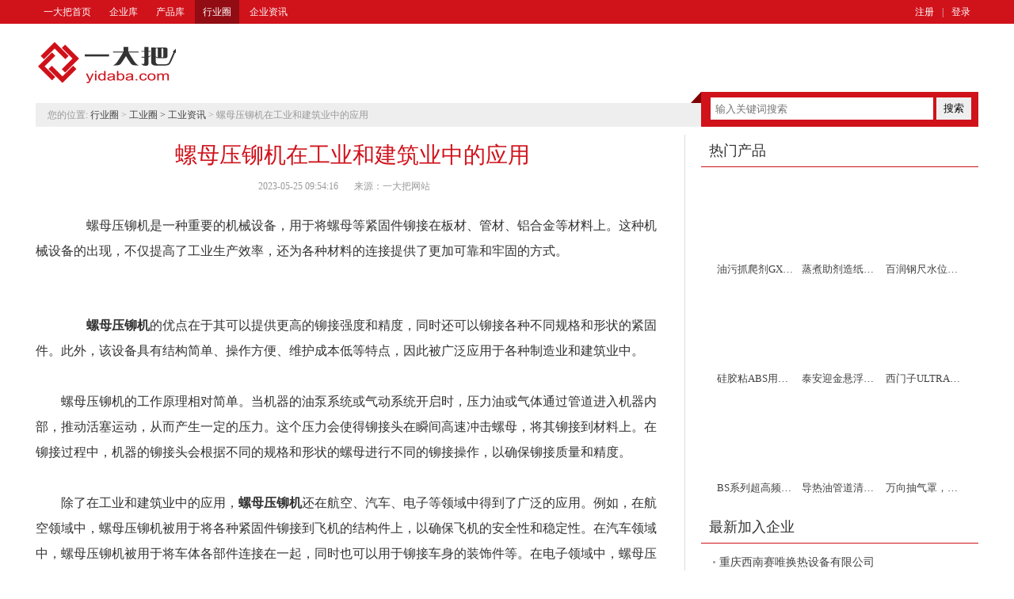

--- FILE ---
content_type: text/html; charset=UTF-8
request_url: http://www.yidaba.com/industry/299768.html
body_size: 5321
content:
<!DOCTYPE html>
<html>
<head>
  <meta http-equiv="Content-Type" content="text/html; charset=utf-8" />
  <title>螺母压铆机在工业和建筑业中的应用</title>
	<meta name="keywords" content="螺母压铆机在工业和建筑业中的应用" >
	<meta name="description" content="　　螺母压铆机是一种重要的机械设备，用于将螺母等紧固件铆接在板材、管材、铝合金等材料上。这种机械设备的出现，不仅提高了工业生产效率，还为各种材料的连接提供了更加可靠和牢固的方式。　　螺母压铆机的优点在">
	<link href="/default/css/style.css" type="text/css" rel="stylesheet" />
	<script src="/default/js/jquery-1.10.2.min.js"></script>
</head>
<body class="detail">
  <div class="top">
    <div class="container clearfix">
      <a href="http://www.yidaba.com">一大把首页</a> <a href="http://www.yidaba.com/company.shtml">企业库</a> <a href="http://www.yidaba.com/product.shtml">产品库</a> <a href="http://industry.yidaba.com/" class="this">行业圈</a> <a href="http://www.yidaba.com/info">企业资讯</a>
      <p><a href="http://www.yidaba.com/index.php?r=user/default/register">注册</a>|<a href="http://www.yidaba.com/index.php?r=user">登录</a></p>
    </div>
  </div>
  <!--头部 start-->
  <header class="header">
    <div class="container clearfix">
      <div class="logo">
        <a href="http://www.yidaba.com">一大把</a>
      </div>
    </div>
  </header>
  <!--头部 end--> 

  <!--主体内容 start--> 
  <main> 
    <div class="container">
      <div class="position">
        <p>您的位置: <a href="http://industry.yidaba.com/">行业圈</a> > <a href="http://industry.yidaba.com/gongye.html">工业圈 > <a href="http://www.yidaba.com/industry/gongye.html">工业资讯</a> > 螺母压铆机在工业和建筑业中的应用</p>
        <div class="psearch clearfix"> <span></span>
          <div class="searbox clearfix">
            <input id="k" type="text" placeholder="输入关键词搜索" />
            <button onclick="newssearch()">搜索</button>
          </div>
        </div>
      </div>

      <!--左栏 start-->
      <article class="hentry">

        <!--详细内容 start-->
        <div class="ydbtxtbox">
          <!--标题 start-->
          <div class="ydbtxtit">
            <h1>螺母压铆机在工业和建筑业中的应用</h1>
            <div class="datebox"><span>2023-05-25 09:54:16</span><span>来源：一大把网站</span><span></span></div>
          </div>
          <!--标题 end-->

          <!--正文 start-->
          <div class="ydbtxtcnt">
            <p><span style="font-family: 宋体, SimSun;">　　螺母压铆机是一种重要的机械设备，用于将螺母等紧固件铆接在板材、管材、铝合金等材料上。这种机械设备的出现，不仅提高了工业生产效率，还为各种材料的连接提供了更加可靠和牢固的方式。</span></p><p><span style="font-family: 宋体, SimSun;"><br/></span></p><p><span style="font-family: 宋体, SimSun;">　　<strong>螺母压铆机</strong>的优点在于其可以提供更高的铆接强度和精度，同时还可以铆接各种不同规格和形状的紧固件。此外，该设备具有结构简单、操作方便、维护成本低等特点，因此被广泛应用于各种制造业和建筑业中。<br/><br/>　　螺母压铆机的工作原理相对简单。当机器的油泵系统或气动系统开启时，压力油或气体通过管道进入机器内部，推动活塞运动，从而产生一定的压力。这个压力会使得铆接头在瞬间高速冲击螺母，将其铆接到材料上。在铆接过程中，机器的铆接头会根据不同的规格和形状的螺母进行不同的铆接操作，以确保铆接质量和精度。<br/><br/>　　除了在工业和建筑业中的应用，<strong>螺母压铆机</strong>还在航空、汽车、电子等领域中得到了广泛的应用。例如，在航空领域中，螺母压铆机被用于将各种紧固件铆接到飞机的结构件上，以确保飞机的安全性和稳定性。在汽车领域中，螺母压铆机被用于将车体各部件连接在一起，同时也可以用于铆接车身的装饰件等。在电子领域中，螺母压铆机则被用于将电路板上的各种电子元件牢固地铆接在一起。<br/><br/>　　螺母压铆机品牌众多，价格也各不相同。因此，在购买<strong>螺母压铆机</strong>时，需要根据自己的实际需求和预算进行选择。同时，还需要考虑到机器的功率、工作压力、铆接头类型、重量等因素。在购买时，建议选择具有较高品质和口碑的品牌，以确保机器的性能和可靠性。<br/><br/>　　总之，螺母压铆机是一种非常重要的机械设备，可以提高工业生产效率，提高材料连接的牢固度和精度。在选择螺母压铆机时，需要考虑自己的实际需求和预算，并选择具有较高品质和口碑的品牌。在使用螺母压铆机时，需要注意安全操作和日常维护，以确保机器的使用寿命和性能。</span></p>                      </div>
          <!--正文 end-->

          <!--版权与免责声明 start-->
          <div class="tips bqsm">
            <h4>版权与免责声明</h4>
            <p>1、一大把网站对已注明来源的文章或图片等稿件进行转载是出于传递更多信息之目的，并不意味着赞同其观点或证实其内容的真实性，不承担此类作品侵权行为的直接责任及连带责任。</p>
            <p>2、本网转载作品均注明来源，如涉及作品内容、版权等问题，请及时与本网联系，我们将在第一时间删除内容。</p>
            <p>3、其他媒体、网站或个人从本网转载时，必须保留本网注明的作品出处，并自负版权等法律责任。</p>
            <p>更多版权相关条款请查看本站“<a href="http://about.yidaba.com/copyright.htm" target="_blank">版权声明</a>”</p>
          </div>
          <!--版权与免责声明 end-->
        </div>
        <!--详细内容 end-->

                <!--延伸阅读 start-->
        <div class="ysread">
          <div class="tit clearfix">
            <h2>延伸阅读</h2>
          </div>
          <ul class="newslist clearfix">
                <li><a href="http://www.yidaba.com/industry/323411.html" title="环保废气治理工程项目的必备催化燃烧设备">环保废气治理工程项目的必备催化燃烧设备</a></li><li><a href="http://www.yidaba.com/industry/323407.html" title="河南翻边折弯中心供应的关键技术解析">河南翻边折弯中心供应的关键技术解析</a></li><li><a href="http://www.yidaba.com/industry/323401.html" title="为什么浙江日鑫自动化系统有限公司是制造业的选择供应商">为什么浙江日鑫自动化系统有限公司是制造业的选择供应商</a></li><li><a href="http://www.yidaba.com/industry/323397.html" title="应用广泛的液压红冲液压机">应用广泛的液压红冲液压机</a></li><li><a href="http://www.yidaba.com/industry/323392.html" title="三门峡恒晟干燥工程有限公司：专业制造干燥设备的行业掌舵者">三门峡恒晟干燥工程有限公司：专业制造干燥设备的行业掌舵者</a></li><li><a href="http://www.yidaba.com/industry/323388.html" title="想要效率高洗车？试试上意电脑洗车机的360度高压纳米水雾！">想要效率高洗车？试试上意电脑洗车机的360度高压纳米水雾！</a></li><li><a href="http://www.yidaba.com/industry/323387.html" title="如何提高粉末冶金制品的生产效率">如何提高粉末冶金制品的生产效率</a></li><li><a href="http://www.yidaba.com/industry/323384.html" title="台州科锦轴承有限公司：关节轴承生产经营的行业掌舵者">台州科锦轴承有限公司：关节轴承生产经营的行业掌舵者</a></li><li><a href="http://www.yidaba.com/industry/323381.html" title="精密零部件加工的核心技术：喷涂加工">精密零部件加工的核心技术：喷涂加工</a></li><li><a href="http://www.yidaba.com/industry/323374.html" title="提升矿山生产效率的利器——立磨制砂机">提升矿山生产效率的利器——立磨制砂机</a></li>          </ul>
        </div>
        <!--延伸阅读 end-->
              </article>
      <!--左栏 end-->

      <!--右栏 start-->
      <aside class="sidebar">
                <!--企业信息 end-->
        <!--热卖产品 start-->
          
<div class="bgbox1-r-box">
    <div class="tit tite clearfix">
    <h3>热门产品</h3>
    </div>
    <ul class="ulpic grid col3 clearfix">
                                <li>
                            <a href="http://www.yidaba.com/399978/product-2500769.html" target="_blank">
                                <div class="imgdiv"><img src="http://img.2016.yidaba.com/attaments/202412/20241201/big/04e838de09c2e15a5e0a0022cbfbe4e4.jpg" alt="" /></div>
                                <p class="pruduct-title">油污抓爬剂GXJ 工业除油添加剂</p>
                            </a>
                        </li>
                                            <li>
                            <a href="http://www.yidaba.com/399978/product-2500768.html" target="_blank">
                                <div class="imgdiv"><img src="http://img.2016.yidaba.com/attaments/202412/20241201/big/0789566ad497920d7289153725ad261a.jpg" alt="" /></div>
                                <p class="pruduct-title">蒸煮助剂造纸蒸煮助剂</p>
                            </a>
                        </li>
                                            <li>
                            <a href="http://www.yidaba.com/421597/product-2500767.html" target="_blank">
                                <div class="imgdiv"><img src="http://img.2016.yidaba.com/attaments/202411/20241130/big/ae8bea3f2eda0f1fea8a224a7a5d275f.jpg" alt="" /></div>
                                <p class="pruduct-title">百润钢尺水位计水文设备水位测尺测水位仪地基勘测井深测量仪器</p>
                            </a>
                        </li>
                                            <li>
                            <a href="http://www.yidaba.com/416719/product-2452181.html" target="_blank">
                                <div class="imgdiv"><img src="http://img.2016.yidaba.com/attaments/202011/20201105/big/c94cce7133fdf549934f26079384a742.jpg" alt="" /></div>
                                <p class="pruduct-title">硅胶粘ABS用什么胶水?硅胶粘ABS胶水</p>
                            </a>
                        </li>
                                            <li>
                            <a href="http://www.yidaba.com/228429/product-2479859.html" target="_blank">
                                <div class="imgdiv"><img src="http://img.2016.yidaba.com/attaments/202105/20210526/big/8a4865733ac65a04ecb75cc7550a153e.jpg" alt="" /></div>
                                <p class="pruduct-title">泰安迎金悬浮门电机振动的处理方法</p>
                            </a>
                        </li>
                                            <li>
                            <a href="http://www.yidaba.com/417478/product-2470846.html" target="_blank">
                                <div class="imgdiv"><img src="http://img.2016.yidaba.com/attaments/202103/20210301/big/19c0dad2a41389991367af3bb422b38c.jpg" alt="" /></div>
                                <p class="pruduct-title">西门子ULTRAMAT23(U23)分析仪维修</p>
                            </a>
                        </li>
                                            <li>
                            <a href="http://www.yidaba.com/419255/product-2490153.html" target="_blank">
                                <div class="imgdiv"><img src="http://img.2016.yidaba.com/attaments/202203/20220309/big/c448ad240d8ba57ecb4e683df7994afc.png" alt="" /></div>
                                <p class="pruduct-title">BS系列超高频感应加热设备</p>
                            </a>
                        </li>
                                            <li>
                            <a href="http://www.yidaba.com/200174/product-1283359.html" target="_blank">
                                <div class="imgdiv"><img src="http://img.www.yidaba.com/attaments/202005/20200515/big/4a64a1456a04cdc3bebdccac325e4f96.jpg" alt="" /></div>
                                <p class="pruduct-title">导热油管道清洗剂</p>
                            </a>
                        </li>
                                            <li>
                            <a href="http://www.yidaba.com/383504/product-1268525.html" target="_blank">
                                <div class="imgdiv"><img src="http://img.2016.yidaba.com/attaments/202010/20201029/big/6ee147601fa774d2d23cdb230dc2964d.jpg" alt="" /></div>
                                <p class="pruduct-title">万向抽气罩，万向排气罩，万向吸风罩，万向通风罩</p>
                            </a>
                        </li>
                        </ul>
</div>

        <!--热卖产品 end-->

      <!-- 最新加入企业 start -->
        
        <div class="bgbox1-r-box">
          <div class="tit tite clearfix">
            <h3>最新加入企业</h3>
          </div>
          <ul class="newslist">
          <li><a href="http://www.yidaba.com/421490" title="重庆西南赛唯换热设备有限公司" target="_blank">重庆西南赛唯换热设备有限公司</a></li><li><a href="http://www.yidaba.com/421199" title="辽宁固得新材料有限公司" target="_blank">辽宁固得新材料有限公司</a></li><li><a href="http://www.yidaba.com/420581" title="上海海逸科贸有限公司" target="_blank">上海海逸科贸有限公司</a></li><li><a href="http://www.yidaba.com/420250" title="广东晨耕农业科技有限公司" target="_blank">广东晨耕农业科技有限公司</a></li><li><a href="http://www.yidaba.com/420195" title="上海亚爵电工成套设备制造有限公司" target="_blank">上海亚爵电工成套设备制造有限公司</a></li><li><a href="http://www.yidaba.com/420162" title="温州创先机械科技有限公司" target="_blank">温州创先机械科技有限公司</a></li><li><a href="http://www.yidaba.com/420108" title="郑州盈宝家具有限公司" target="_blank">郑州盈宝家具有限公司</a></li><li><a href="http://www.yidaba.com/420058" title="江苏宝徕复合新材料科技有限公司" target="_blank">江苏宝徕复合新材料科技有限公司</a></li><li><a href="http://www.yidaba.com/420057" title="丹寨县金建投资发展有限责任公司" target="_blank">丹寨县金建投资发展有限责任公司</a></li><li><a href="http://www.yidaba.com/420056" title="陕西重型汽车有限公司" target="_blank">陕西重型汽车有限公司</a></li>          </ul>
        </div>

      <!-- 最新加入企业 end -->
      </aside>
      <!--右栏 end-->
    </div>
  </main>
  <!--主体内容 end--> 

	

<!--尾部 start-->
<footer> 
    <div class="container clearfix">
        <p><a href="http://about.yidaba.com/about.htm" >关于我们</a>|<a href="http://about.yidaba.com/copyright.htm" >版权声明</a>|<a href="http://www.yidaba.com/html/jinshou/jinshou.html" >禁售说明</a>|<a href="http://about.yidaba.com/service.htm" >服务条款</a>|<a href="http://about.yidaba.com" >联系我们</a>|<a target="_blank" href="http://www.yidaba.com/index.php?r=complaint" ><font color="red">投诉举报</font></a></p>
        <p>客服邮箱：service@yidaba.net</p>
        <p>京ICP证010249-4&nbsp;&nbsp;<img src="/default/images/footer/baicn.png">京公网安备 11030102000054号</p>
        <p>&copy;Copyright 2006-<span id="now">2021</span> yidaba.com Inc.All Rights Reserved. 北京中企网动力数码科技有限公司版权所有</p>
        <p><img src="/default/images/footer/ydb_ba.jpg" alt="工商"><img src="/default/images/footer/ydb_xy.jpg" alt="网站信用良好"><img src="/default/images/footer/ydb_110.jpg" alt="网络110"><img src="/default/images/footer/ydb_axb.jpg" alt="诚信示范单位"></p>
    </div>
</footer>
<!--尾部 end-->



	<script type="text/javascript">
		function newssearch()
    {
      window.location.href='/index.php?r=search&s_type=3&k='+$.trim($('#k').val());
      return false;
    }
	</script>
</body>
</html>
<script>
	var _hmt = _hmt || [];
	(function() {
	  var hm = document.createElement("script");
	  hm.src = "https://hm.baidu.com/hm.js?8cc9df6fbf21a565ec02fb14d06065ee";
	  var s = document.getElementsByTagName("script")[0]; 
	  s.parentNode.insertBefore(hm, s);
	})();
</script>